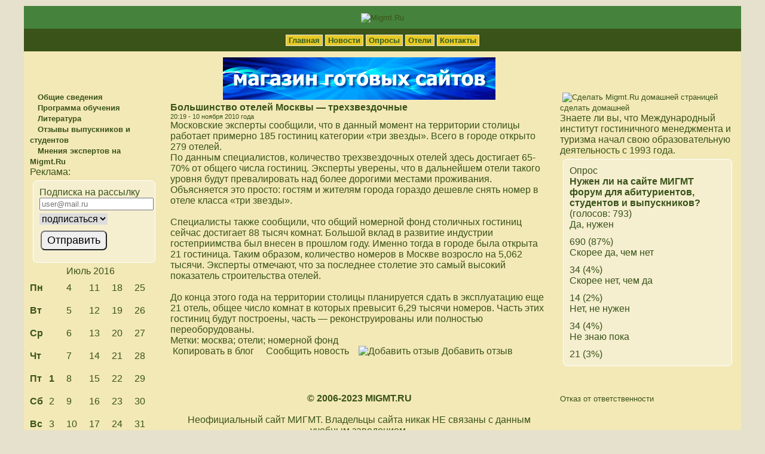

--- FILE ---
content_type: text/html
request_url: https://www.migmt.ru/news/1289409574.shtml
body_size: 8285
content:
<!DOCTYPE HTML PUBLIC "-//W3C//DTD HTML 4.01//EN"
	"http://www.w3.org/TR/html4/strict.dtd">
<html><head>
<meta http-equiv="content-type" content="text/html; charset=windows-1251">
<meta name="description" content="Большинство отелей Москвы — трехзвездочные">
<meta name="keywords" content="<%%TAGS%%>">
<title>Большинство отелей Москвы — трехзвездочные</title>
<link rel="stylesheet" type="text/css" href="/inc/style.css">
<script language="JavaScript" src="/inc/common.js"></script>
<!-- -->
</head><body><div class="site">

<table border="0" cellpadding="5" cellspacing="1" width="100%" class="fo">
<tr>
<td colspan="3" align="center" valign="middle" class="gl cnt hdbg"><a href="/"><img src="/pics/icons/migmt_logo.jpg" alt="Migmt.Ru" border="0" width="900" height="150"></a></td>
</tr>

<tr>
<td colspan="3" align="center" valign="middle" class="za cnt"> <a href="/" class="top_menu">Главная</a>  <a href="/news/" class="top_menu">Новости</a>  <a href="/vcenter/" class="top_menu">Опросы</a>  <a href="/hotels/" class="top_menu">Отели</a>  <a href="/rus/contacts/" class="top_menu">Контакты</a> 
</td>
</tr>

<tr>
<td rowspan="2" valign="top" width="20%" class="gl"><p><a href="/info.shtml" class="left_menu"><img src="/pics/icons/menu.gif" border="0" alt="" class="menu_gif">&nbsp;Общие сведения</a></p><p><a href="/program.shtml" class="left_menu"><img src="/pics/icons/menu.gif" border="0" alt="" class="menu_gif">&nbsp;Программа обучения</a></p><p><a href="/books/" class="left_menu"><img src="/pics/icons/menu.gif" border="0" alt="" class="menu_gif">&nbsp;Литература</a></p><p><a href="/feedback.shtml" class="left_menu"><img src="/pics/icons/menu.gif" border="0" alt="" class="menu_gif">&nbsp;Отзывы выпускников и студентов</a></p><p><a href="/info/" class="left_menu"><img src="/pics/icons/menu.gif" border="0" alt="" class="menu_gif">&nbsp;Мнения экспертов на Migmt.Ru</a></p>

<p class="brd"><script type="text/javascript">
<!--
var _acic={dataProvider:10,allowCookieMatch:false};(function(){var e=document.createElement("script");e.type="text/javascript";e.async=true;e.src="https://www.acint.net/aci.js";var t=document.getElementsByTagName("script")[0];t.parentNode.insertBefore(e,t)})()
//-->
</script></p>
<form action="/cgi-bin/mail/pochta.cgi" method="post" id="loc">
<fieldset>
<p>Подписка на рассылку</p>
<input type="email" name="email" placeholder="user@mail.ru">
<label><select name="subscribe"><option value="subscribe">подписаться</option><option value="unsubscribe">отказаться</option></select></label>
<input type="submit" value="Отправить">
</fieldset>
</form>
<table cellspacing="0"><caption>Июль 2016</caption>
<tr><th>Пн</th><td></td><td>4</td><td>11</td><td>18</td><td>25</td></tr>
<tr><th>Вт</th><td></td><td>5</td><td>12</td><td>19</td><td>26</td></tr>
<tr><th>Ср</th><td></td><td>6</td><td>13</td><td>20</td><td>27</td></tr>
<tr><th>Чт</th><td></td><td>7</td><td>14</td><td>21</td><td>28</td></tr>
<tr><th>Пт</th><td><b>1</b></td><td>8</td><td>15</td><td>22</td><td>29</td></tr>
<tr><th>Сб</th><td>2</td><td>9</td><td>16</td><td>23</td><td>30</td></tr>
<tr><th>Вс</th><td>3</td><td>10</td><td>17</td><td>24</td><td>31</td></tr>
</table>

</td>
<td valign="top" width="60%" class="gl">
<!-- -->
<p align="center"><a href="/cgi-bin/fbs/fbs.pl?1" onMouseOver="window.status='Магазин готовых сайтов'; return true"><img src="/b/shop.png" alt="Магазин готовых сайтов" title="Магазин готовых сайтов"></a></p>
<h1>Большинство отелей Москвы — трехзвездочные</h1>
<div class="sm">20:19 - 10 ноября 2010 года</p></div>
<p class="news">Московские эксперты сообщили, что в данный момент на территории столицы работает примерно 185 гостиниц категории «три звезды». Всего в городе открыто 279 отелей.</p>
<p class="news">По данным специалистов, количество трехзвездочных отелей здесь достигает 65-70% от общего числа гостиниц. Эксперты уверены, что в дальнейшем отели такого уровня будут превалировать над более дорогими местами проживания. Объясняется это просто: гостям и жителям города гораздо дешевле снять номер в отеле класса «три звезды».<br /><br />Специалисты также сообщили, что общий номерной фонд столичных гостиниц сейчас достигает 88 тысяч комнат. Большой вклад в развитие индустрии гостеприимства был внесен в прошлом году. Именно тогда в городе была открыта 21 гостиница. Таким образом, количество номеров в Москве возросло на 5,062 тысячи. Эксперты отмечают, что за последнее столетие это самый высокий показатель строительства отелей.<br /><br />До конца этого года на территории столицы планируется сдать в эксплуатацию еще 21 отель, общее число комнат в которых превысит 6,29 тысячи номеров. Часть этих гостиниц будут построены, часть — реконструированы или полностью переоборудованы.</p>
<p class="news">Метки: москва; отели; номерной фонд</p>
<p><span onclick="ShowHide('copy2blog', 'block', 'copybblink', 'copybblink')" style="cursor: pointer"><img src="/pics/icons/blog1.gif" alt="" border="0" width="16" height="16" /> Копировать в блог</span>&nbsp;&nbsp;&nbsp;&nbsp;<span onclick="ShowHide('email2send', 'block', 'message', '')" style="cursor: pointer"><img src="/pics/icons/news1.gif" alt="" border="0" width="16" height="16" /> Сообщить новость</span>&nbsp;&nbsp;&nbsp;&nbsp;<span onclick="ShowHide('comments2send', 'block', 'name', '')" style="cursor: pointer"><img src="/pics/icons/comments.gif" alt="Добавить отзыв" border="0" width="16" height="16" /> Добавить отзыв</span></p>
<div id="copy2blog" style="display: none"><p>Вы можете скопировать ссылку на эту статью на свою страницу, в блог или форум. Выберите необходимый вам вариант кода:</p>
<p>Код для пользователя блога или форума:<br />
<textarea readonly="readonly" rows="4" cols="65" id="copybblink" name="copybblink">[url="http://www.migmt.ru/news/1289409574.shtml"]Большинство отелей Москвы — трехзвездочные [/url]</textarea></p>
<p>HTML код для вебмастера:<br />
<textarea readonly="readonly" rows="4" cols="65" id="copyhtmllink" name="copyhtmllink"><a href="http://www.migmt.ru/news/1289409574.shtml">Большинство отелей Москвы — трехзвездочные</a></textarea></p></div>
<div id="email2send" style="display: none">[an error occurred while processing this directive]</div>
<div id="comments2send" style="display: none"><p>Выскажите ваше мнение о данной статье - напишите свой комментарий и он будет опубликован на этой странице! Ваше мнение очень важно для нас! Интересные и аргументированные комментарии читателей помогут редакции сделать сайт более интересным и информативным.<br />[an error occurred while processing this directive]</div>
<!-- comments -->

<!-- -->

<br /></td>
<td valign="top" width="20%" class="gl"><a href="/rus/homepage.shtml" onClick="return setHoPa(this);"><img src="/pics/icons/home1.gif" alt="Сделать Migmt.Ru домашней страницей" border="0" width="14" height="13" class="menu_gif"><span class="hopa">сделать домашней</span></a><p><span>Знаете ли вы, что</span> Международный институт гостиничного менеджмента и туризма начал свою образовательную деятельность с 1993 года.</p>
<div id="poll_out"><p>Опрос</p><p><strong>Нужен ли на сайте МИГМТ форум для абитуриентов, студентов и выпускников?</strong> (голосов: 793)</p><ul><li>Да, нужен<img src="/pics/icons/bar.gif" style="width: 261px; height: 11px; max-width: 100%;">690 (87%)</li><li>Скорее да, чем нет<img src="/pics/icons/bar.gif" style="width: 12px; height: 11px; max-width: 100%;">34 (4%)</li><li>Скорее нет, чем да<img src="/pics/icons/bar.gif" style="width: 6px; height: 11px; max-width: 100%;">14 (2%)</li><li>Нет, не нужен<img src="/pics/icons/bar.gif" style="width: 12px; height: 11px; max-width: 100%;">34 (4%)</li><li>Не знаю пока<img src="/pics/icons/bar.gif" style="width: 9px; height: 11px; max-width: 100%;">21 (3%)</li></ul></div>
</td>
</tr>

<tr>
<td align="center" valign="middle" class="gl"><div class="cnt up10 dn10"><strong>© 2006-2023 MIGMT.RU</strong><br /><br />
Неофициальный сайт МИГМТ. Владельцы сайта никак НЕ связаны с данным учебным заведением.</div></td>
<td class="gl"><a href="/rus/disclaimer.shtml">Отказ от ответственности</a></td>
</tr>
<table>

</div></body></html>


--- FILE ---
content_type: application/javascript
request_url: https://www.migmt.ru/inc/common.js
body_size: 5468
content:
function SelectSource(field_name, html_code) {
document.getElementById(field_name).value = html_code;
document.getElementById(field_name).focus();
document.getElementById(field_name).select();
}
function getCookie(name) {
var prefix = name + "=";
var cookieStartIndex = document.cookie.indexOf(prefix);
	if (cookieStartIndex == -1) return null;
var cookieEndIndex = document.cookie.indexOf(";", cookieStartIndex + prefix.length);
	if (cookieEndIndex == -1) cookieEndIndex = document.cookie.length;
return unescape(document.cookie.substring(cookieStartIndex + prefix.length, cookieEndIndex));
}
function ShowHide(switcher_id, style_value, f2focus, f2select) {
var switcher = document.getElementById(switcher_id);
	if (switcher.style.display == "none") {
	switcher.style.display = style_value;
		if (f2focus) {
		document.getElementById(f2focus).focus();
		}
		if (f2select) {
		document.getElementById(f2select).select();
		}
	} else {
	switcher.style.display = "none";
	}
}
function countChars(name) {
var els = document[name].getElementsByTagName("textarea");
for (var i = 0; i < els.length; i++)
els[i].onkeyup = function () {
document[name]['field' + this.name].value = this.value.replace(/<("[^"]*"|'[^']*'|[^'">])*>/g, "").length;
};
}
function countChars2(name) {
//var els = document[name].getElementsByTagName("textarea");
alert(name);
//for (var i = 0; i < els.length; i++)
//els[i].onkeyup = function () {
//document[name]['field' + this.name].value = this.value.replace(/<("[^"]*"|'[^']*'|[^'">])*>/g, "").length;
//};
}
function countCharsM() {
document.addEventListener("input", function(a) {
a = a.target;
var b;
"TEXTAREA" == a.tagName && (b = a.parentNode.querySelector("input")) && (b.value = a.value.replace(/<("[^"]*"|'[^']*'|[^'">])*>/g, "").length);
});
}
//----------------------------------------
// par1 - id; par2 - /script.cgi; 3,4,5,6 - vars
function submitForm(par1, par2, par3, par4, par5, par6) {
var req = null;
var myArrayField;
	if (par1.match('~')) {
	myArrayField = par1.split("~");
document.getElementById(myArrayField[0]).innerHTML = "Started...";
document.getElementById(myArrayField[1]).innerHTML = "Started...";
	} else {
document.getElementById(par1).innerHTML = "Started...";
	}
	if (window.XMLHttpRequest) {
	req = new XMLHttpRequest();
		if (req.overrideMimeType) {
		req.overrideMimeType('text/xml');
		}
	} else if (window.ActiveXObject) {
	try {
		req = new ActiveXObject("Msxml2.XMLHTTP");
	} catch (e)
	{
		try {
			req = new ActiveXObject("Microsoft.XMLHTTP");
		} catch (e) {}
	}
        	}
req.onreadystatechange = function() {
	if (par1.match('~')) {
document.getElementById(myArrayField[0]).innerHTML = "Working...";
document.getElementById(myArrayField[1]).innerHTML = "Working...";
	} else {
document.getElementById(par1).innerHTML = "Working...";
	}
	if (req.readyState == 4) {
		if(req.status == 200) {
			if (par1.match('~')) {
			const myArrayField = par1.split("~");
//	alert(myArrayField[0]);
//	alert(myArrayField[1]);
			const myArrayText = req.responseText.split("~");
//alert(myArrayText[0]);
//alert(myArrayText[1]);
			document.getElementById(myArrayField[0]).value = myArrayText[0];
			document.getElementById(myArrayField[1]).value = myArrayText[1];
			} else {
			document.getElementById(par1).innerHTML = req.responseText;
			}
//		CreateHTML(req.responseText);
		} else {
		document.getElementById(par1).innerHTML = "Error: returned status code " + req.status + " " + req.statusText;
		}
	}
};
req.open('POST', par2, true);
req.setRequestHeader('Content-Type', 'application/x-www-form-urlencoded');
//var res = str.replace("Microsoft", "W3Schools");
//encodeURIComponent(par5)
//par5 = par5.replace(";", "%3B");
req.send("var1=" + encodeURIComponent(par3) + "&var2=" + encodeURIComponent(par4) + "&var3=" + encodeURIComponent(par5) + "&var4=" + encodeURIComponent(par6));
}
//----------------------------------------
function validateForm(par1, par2, par3, par4, par5, par6) {
//var y = document.forms[par1][par2].value;
for  (var i = 1; i < arguments.length; i++) {
var x = document.forms[par1][arguments[i]].value;
	if (x == null || x == "") {
	alert("Name must be filled out");
	return false;
	}
}
}
function fullSize(par1) {
var modal = document.getElementById('myModal');
var img = document.getElementById(par1);
var figure = document.getElementById(par1);
var image = figure.querySelector("img").getAttribute("src");
var descr = figure.querySelector("figcaption").innerHTML;
var modalImg = document.getElementById("img01");
var captionText = document.getElementById("caption");
modal.style.display = "block";
modalImg.src = image;
captionText.innerHTML = descr;
// Get the <span> element that closes the modal
var span = document.getElementsByClassName("close")[0];
// When the user clicks on <span> (x), close the modal
span.onclick = function() {
modal.style.display = "none";
}
}
function openNewWindow(field, new_url, number) {
var window_name = document.forms[number].elements[field].value;
if (window_name == "open_new") {
window.open(new_url);
}
}
// Link
$("#prd").click(function() {
dmn = window.location.host;
dmn = dmn.replace(/^www./, '');
$.get('/pics/icons/shop.txt', function(data) {
var url = data;
url = url.replace("%DOMAIN%", dmn);
window.location = url;
}, 'text');
});
function hide_element(clicked_id) {
document.getElementById(clicked_id).style.display = "none";
	}
function show_element(clicked_id) {
document.getElementById(clicked_id).style.display = "block";
	}
